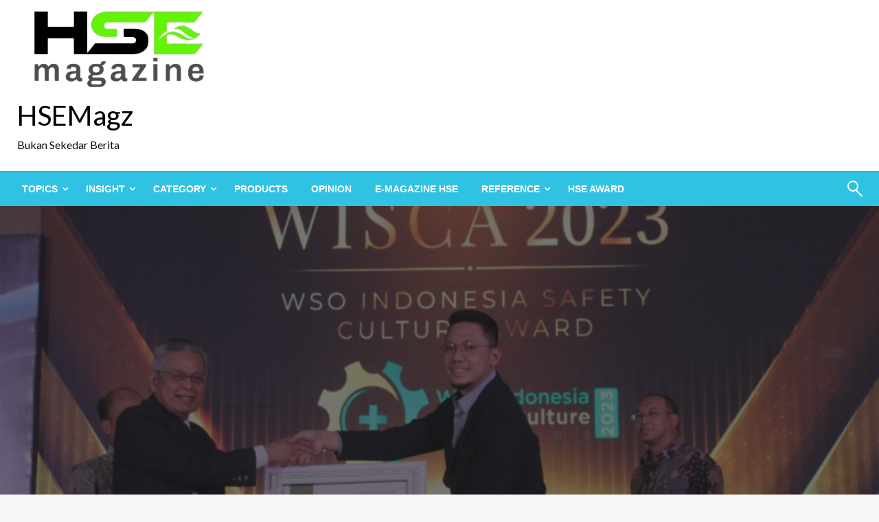

--- FILE ---
content_type: text/html; charset=UTF-8
request_url: https://hsemagz.com/2023/10/19/pt-putra-perkasa-abadi-ppa-raih-penghargaan-k3-dunia/
body_size: 17359
content:

<!DOCTYPE html>
<html lang="en-US">

<head>
	<meta http-equiv="Content-Type" content="text/html; charset=UTF-8" />
	<meta name="viewport" content="width=device-width, initial-scale=1.0">
		<meta name='robots' content='noindex, nofollow' />
	<style>img:is([sizes="auto" i], [sizes^="auto," i]) { contain-intrinsic-size: 3000px 1500px }</style>
	
	<!-- This site is optimized with the Yoast SEO plugin v25.3.1 - https://yoast.com/wordpress/plugins/seo/ -->
	<title>PT Putra Perkasa Abadi (PPA) Raih Penghargaan K3 Dunia - HSEMagz</title>
	<meta property="og:locale" content="en_US" />
	<meta property="og:type" content="article" />
	<meta property="og:title" content="PT Putra Perkasa Abadi (PPA) Raih Penghargaan K3 Dunia - HSEMagz" />
	<meta property="og:description" content="JAKARTA, hsemagz.com – PT Putra Perkasa Abadi (PPA), sebuah kontraktor pertambangan yang khusus bergerak dalam penyewaan alat berat, penyedia jasa pemindahan tanah dan  pertambangan, meraih penghargaan K3 Dunia dari World Safety Organization (WSO) untuk kategori perusahaan yang peduli K3 (Concerned..." />
	<meta property="og:url" content="https://hsemagz.com/2023/10/19/pt-putra-perkasa-abadi-ppa-raih-penghargaan-k3-dunia/" />
	<meta property="og:site_name" content="HSEMagz" />
	<meta property="article:publisher" content="https://www.facebook.com/bussnewsid.bussnewsid/" />
	<meta property="article:published_time" content="2023-10-19T14:03:47+00:00" />
	<meta property="og:image" content="https://hsemagz.com/wp-content/uploads/2023/10/PPA-1-scaled-e1697724113601.jpg" />
	<meta property="og:image:width" content="800" />
	<meta property="og:image:height" content="533" />
	<meta property="og:image:type" content="image/jpeg" />
	<meta name="author" content="hasanuddin" />
	<meta name="twitter:card" content="summary_large_image" />
	<meta name="twitter:label1" content="Written by" />
	<meta name="twitter:data1" content="hasanuddin" />
	<meta name="twitter:label2" content="Est. reading time" />
	<meta name="twitter:data2" content="3 minutes" />
	<script type="application/ld+json" class="yoast-schema-graph">{"@context":"https://schema.org","@graph":[{"@type":"Article","@id":"https://hsemagz.com/2023/10/19/pt-putra-perkasa-abadi-ppa-raih-penghargaan-k3-dunia/#article","isPartOf":{"@id":"https://hsemagz.com/2023/10/19/pt-putra-perkasa-abadi-ppa-raih-penghargaan-k3-dunia/"},"author":{"name":"hasanuddin","@id":"https://hsemagz.com/#/schema/person/786d731aa543896c19a694badbf29a81"},"headline":"PT Putra Perkasa Abadi (PPA) Raih Penghargaan K3 Dunia","datePublished":"2023-10-19T14:03:47+00:00","mainEntityOfPage":{"@id":"https://hsemagz.com/2023/10/19/pt-putra-perkasa-abadi-ppa-raih-penghargaan-k3-dunia/"},"wordCount":562,"commentCount":0,"publisher":{"@id":"https://hsemagz.com/#organization"},"image":{"@id":"https://hsemagz.com/2023/10/19/pt-putra-perkasa-abadi-ppa-raih-penghargaan-k3-dunia/#primaryimage"},"thumbnailUrl":"https://hsemagz.com/wp-content/uploads/2023/10/PPA-1-scaled-e1697724113601.jpg","keywords":["Adri Thanada","PT Putra Perkasa Abadi (PPA)","WISCA 2023","WSO Indonesia"],"articleSection":["Safety, Health, &amp; Environtment"],"inLanguage":"en-US","potentialAction":[{"@type":"CommentAction","name":"Comment","target":["https://hsemagz.com/2023/10/19/pt-putra-perkasa-abadi-ppa-raih-penghargaan-k3-dunia/#respond"]}]},{"@type":"WebPage","@id":"https://hsemagz.com/2023/10/19/pt-putra-perkasa-abadi-ppa-raih-penghargaan-k3-dunia/","url":"https://hsemagz.com/2023/10/19/pt-putra-perkasa-abadi-ppa-raih-penghargaan-k3-dunia/","name":"PT Putra Perkasa Abadi (PPA) Raih Penghargaan K3 Dunia - HSEMagz","isPartOf":{"@id":"https://hsemagz.com/#website"},"primaryImageOfPage":{"@id":"https://hsemagz.com/2023/10/19/pt-putra-perkasa-abadi-ppa-raih-penghargaan-k3-dunia/#primaryimage"},"image":{"@id":"https://hsemagz.com/2023/10/19/pt-putra-perkasa-abadi-ppa-raih-penghargaan-k3-dunia/#primaryimage"},"thumbnailUrl":"https://hsemagz.com/wp-content/uploads/2023/10/PPA-1-scaled-e1697724113601.jpg","datePublished":"2023-10-19T14:03:47+00:00","breadcrumb":{"@id":"https://hsemagz.com/2023/10/19/pt-putra-perkasa-abadi-ppa-raih-penghargaan-k3-dunia/#breadcrumb"},"inLanguage":"en-US","potentialAction":[{"@type":"ReadAction","target":["https://hsemagz.com/2023/10/19/pt-putra-perkasa-abadi-ppa-raih-penghargaan-k3-dunia/"]}]},{"@type":"ImageObject","inLanguage":"en-US","@id":"https://hsemagz.com/2023/10/19/pt-putra-perkasa-abadi-ppa-raih-penghargaan-k3-dunia/#primaryimage","url":"https://hsemagz.com/wp-content/uploads/2023/10/PPA-1-scaled-e1697724113601.jpg","contentUrl":"https://hsemagz.com/wp-content/uploads/2023/10/PPA-1-scaled-e1697724113601.jpg","width":800,"height":533,"caption":"Adri Thanada dari PT PPA saat menerima penghargaan WSO untuk kategori WSO Concerned Company/Corporation Award dari Chairman WSO Indonesia Soehatman Ramli di Jakarta, Rabu (18/10/2023). (Foto: Hasanuddin)"},{"@type":"BreadcrumbList","@id":"https://hsemagz.com/2023/10/19/pt-putra-perkasa-abadi-ppa-raih-penghargaan-k3-dunia/#breadcrumb","itemListElement":[{"@type":"ListItem","position":1,"name":"Home","item":"https://hsemagz.com/home/"},{"@type":"ListItem","position":2,"name":"PT Putra Perkasa Abadi (PPA) Raih Penghargaan K3 Dunia"}]},{"@type":"WebSite","@id":"https://hsemagz.com/#website","url":"https://hsemagz.com/","name":"HSEMagz","description":"Bukan Sekedar Berita","publisher":{"@id":"https://hsemagz.com/#organization"},"alternateName":"Artikel Seputar K3","potentialAction":[{"@type":"SearchAction","target":{"@type":"EntryPoint","urlTemplate":"https://hsemagz.com/?s={search_term_string}"},"query-input":{"@type":"PropertyValueSpecification","valueRequired":true,"valueName":"search_term_string"}}],"inLanguage":"en-US"},{"@type":"Organization","@id":"https://hsemagz.com/#organization","name":"HSEmagz","alternateName":"HSEmagz.com","url":"https://hsemagz.com/","logo":{"@type":"ImageObject","inLanguage":"en-US","@id":"https://hsemagz.com/#/schema/logo/image/","url":"https://hsemagz.com/wp-content/uploads/2023/02/HSEmagz_Logo-removebg-preview.png","contentUrl":"https://hsemagz.com/wp-content/uploads/2023/02/HSEmagz_Logo-removebg-preview.png","width":300,"height":121,"caption":"HSEmagz"},"image":{"@id":"https://hsemagz.com/#/schema/logo/image/"},"sameAs":["https://www.facebook.com/bussnewsid.bussnewsid/"]},{"@type":"Person","@id":"https://hsemagz.com/#/schema/person/786d731aa543896c19a694badbf29a81","name":"hasanuddin","image":{"@type":"ImageObject","inLanguage":"en-US","@id":"https://hsemagz.com/#/schema/person/image/","url":"https://secure.gravatar.com/avatar/719918d98b1b2e92e67ce6eca4632e966d47e4a6167a730eb3e52ba3b0c2386b?s=96&d=mm&r=g","contentUrl":"https://secure.gravatar.com/avatar/719918d98b1b2e92e67ce6eca4632e966d47e4a6167a730eb3e52ba3b0c2386b?s=96&d=mm&r=g","caption":"hasanuddin"},"url":"https://hsemagz.com/author/hasanuddin/"}]}</script>
	<!-- / Yoast SEO plugin. -->


<link rel='dns-prefetch' href='//www.googletagmanager.com' />
<link rel='dns-prefetch' href='//fonts.googleapis.com' />
<link rel='dns-prefetch' href='//pagead2.googlesyndication.com' />
<link rel="alternate" type="application/rss+xml" title="HSEMagz &raquo; Feed" href="https://hsemagz.com/feed/" />
<link rel="alternate" type="application/rss+xml" title="HSEMagz &raquo; Comments Feed" href="https://hsemagz.com/comments/feed/" />
<link rel="alternate" type="application/rss+xml" title="HSEMagz &raquo; PT Putra Perkasa Abadi (PPA) Raih Penghargaan K3 Dunia Comments Feed" href="https://hsemagz.com/2023/10/19/pt-putra-perkasa-abadi-ppa-raih-penghargaan-k3-dunia/feed/" />
<script type="text/javascript">
/* <![CDATA[ */
window._wpemojiSettings = {"baseUrl":"https:\/\/s.w.org\/images\/core\/emoji\/16.0.1\/72x72\/","ext":".png","svgUrl":"https:\/\/s.w.org\/images\/core\/emoji\/16.0.1\/svg\/","svgExt":".svg","source":{"concatemoji":"https:\/\/hsemagz.com\/wp-includes\/js\/wp-emoji-release.min.js?ver=6.8.2"}};
/*! This file is auto-generated */
!function(s,n){var o,i,e;function c(e){try{var t={supportTests:e,timestamp:(new Date).valueOf()};sessionStorage.setItem(o,JSON.stringify(t))}catch(e){}}function p(e,t,n){e.clearRect(0,0,e.canvas.width,e.canvas.height),e.fillText(t,0,0);var t=new Uint32Array(e.getImageData(0,0,e.canvas.width,e.canvas.height).data),a=(e.clearRect(0,0,e.canvas.width,e.canvas.height),e.fillText(n,0,0),new Uint32Array(e.getImageData(0,0,e.canvas.width,e.canvas.height).data));return t.every(function(e,t){return e===a[t]})}function u(e,t){e.clearRect(0,0,e.canvas.width,e.canvas.height),e.fillText(t,0,0);for(var n=e.getImageData(16,16,1,1),a=0;a<n.data.length;a++)if(0!==n.data[a])return!1;return!0}function f(e,t,n,a){switch(t){case"flag":return n(e,"\ud83c\udff3\ufe0f\u200d\u26a7\ufe0f","\ud83c\udff3\ufe0f\u200b\u26a7\ufe0f")?!1:!n(e,"\ud83c\udde8\ud83c\uddf6","\ud83c\udde8\u200b\ud83c\uddf6")&&!n(e,"\ud83c\udff4\udb40\udc67\udb40\udc62\udb40\udc65\udb40\udc6e\udb40\udc67\udb40\udc7f","\ud83c\udff4\u200b\udb40\udc67\u200b\udb40\udc62\u200b\udb40\udc65\u200b\udb40\udc6e\u200b\udb40\udc67\u200b\udb40\udc7f");case"emoji":return!a(e,"\ud83e\udedf")}return!1}function g(e,t,n,a){var r="undefined"!=typeof WorkerGlobalScope&&self instanceof WorkerGlobalScope?new OffscreenCanvas(300,150):s.createElement("canvas"),o=r.getContext("2d",{willReadFrequently:!0}),i=(o.textBaseline="top",o.font="600 32px Arial",{});return e.forEach(function(e){i[e]=t(o,e,n,a)}),i}function t(e){var t=s.createElement("script");t.src=e,t.defer=!0,s.head.appendChild(t)}"undefined"!=typeof Promise&&(o="wpEmojiSettingsSupports",i=["flag","emoji"],n.supports={everything:!0,everythingExceptFlag:!0},e=new Promise(function(e){s.addEventListener("DOMContentLoaded",e,{once:!0})}),new Promise(function(t){var n=function(){try{var e=JSON.parse(sessionStorage.getItem(o));if("object"==typeof e&&"number"==typeof e.timestamp&&(new Date).valueOf()<e.timestamp+604800&&"object"==typeof e.supportTests)return e.supportTests}catch(e){}return null}();if(!n){if("undefined"!=typeof Worker&&"undefined"!=typeof OffscreenCanvas&&"undefined"!=typeof URL&&URL.createObjectURL&&"undefined"!=typeof Blob)try{var e="postMessage("+g.toString()+"("+[JSON.stringify(i),f.toString(),p.toString(),u.toString()].join(",")+"));",a=new Blob([e],{type:"text/javascript"}),r=new Worker(URL.createObjectURL(a),{name:"wpTestEmojiSupports"});return void(r.onmessage=function(e){c(n=e.data),r.terminate(),t(n)})}catch(e){}c(n=g(i,f,p,u))}t(n)}).then(function(e){for(var t in e)n.supports[t]=e[t],n.supports.everything=n.supports.everything&&n.supports[t],"flag"!==t&&(n.supports.everythingExceptFlag=n.supports.everythingExceptFlag&&n.supports[t]);n.supports.everythingExceptFlag=n.supports.everythingExceptFlag&&!n.supports.flag,n.DOMReady=!1,n.readyCallback=function(){n.DOMReady=!0}}).then(function(){return e}).then(function(){var e;n.supports.everything||(n.readyCallback(),(e=n.source||{}).concatemoji?t(e.concatemoji):e.wpemoji&&e.twemoji&&(t(e.twemoji),t(e.wpemoji)))}))}((window,document),window._wpemojiSettings);
/* ]]> */
</script>
<link rel='stylesheet' id='menu-icons-extra-css' href='https://hsemagz.com/wp-content/plugins/menu-icons/css/extra.min.css?ver=0.13.18' type='text/css' media='all' />
<style id='wp-emoji-styles-inline-css' type='text/css'>

	img.wp-smiley, img.emoji {
		display: inline !important;
		border: none !important;
		box-shadow: none !important;
		height: 1em !important;
		width: 1em !important;
		margin: 0 0.07em !important;
		vertical-align: -0.1em !important;
		background: none !important;
		padding: 0 !important;
	}
</style>
<link rel='stylesheet' id='wp-block-library-css' href='https://hsemagz.com/wp-includes/css/dist/block-library/style.min.css?ver=6.8.2' type='text/css' media='all' />
<style id='wp-block-library-theme-inline-css' type='text/css'>
.wp-block-audio :where(figcaption){color:#555;font-size:13px;text-align:center}.is-dark-theme .wp-block-audio :where(figcaption){color:#ffffffa6}.wp-block-audio{margin:0 0 1em}.wp-block-code{border:1px solid #ccc;border-radius:4px;font-family:Menlo,Consolas,monaco,monospace;padding:.8em 1em}.wp-block-embed :where(figcaption){color:#555;font-size:13px;text-align:center}.is-dark-theme .wp-block-embed :where(figcaption){color:#ffffffa6}.wp-block-embed{margin:0 0 1em}.blocks-gallery-caption{color:#555;font-size:13px;text-align:center}.is-dark-theme .blocks-gallery-caption{color:#ffffffa6}:root :where(.wp-block-image figcaption){color:#555;font-size:13px;text-align:center}.is-dark-theme :root :where(.wp-block-image figcaption){color:#ffffffa6}.wp-block-image{margin:0 0 1em}.wp-block-pullquote{border-bottom:4px solid;border-top:4px solid;color:currentColor;margin-bottom:1.75em}.wp-block-pullquote cite,.wp-block-pullquote footer,.wp-block-pullquote__citation{color:currentColor;font-size:.8125em;font-style:normal;text-transform:uppercase}.wp-block-quote{border-left:.25em solid;margin:0 0 1.75em;padding-left:1em}.wp-block-quote cite,.wp-block-quote footer{color:currentColor;font-size:.8125em;font-style:normal;position:relative}.wp-block-quote:where(.has-text-align-right){border-left:none;border-right:.25em solid;padding-left:0;padding-right:1em}.wp-block-quote:where(.has-text-align-center){border:none;padding-left:0}.wp-block-quote.is-large,.wp-block-quote.is-style-large,.wp-block-quote:where(.is-style-plain){border:none}.wp-block-search .wp-block-search__label{font-weight:700}.wp-block-search__button{border:1px solid #ccc;padding:.375em .625em}:where(.wp-block-group.has-background){padding:1.25em 2.375em}.wp-block-separator.has-css-opacity{opacity:.4}.wp-block-separator{border:none;border-bottom:2px solid;margin-left:auto;margin-right:auto}.wp-block-separator.has-alpha-channel-opacity{opacity:1}.wp-block-separator:not(.is-style-wide):not(.is-style-dots){width:100px}.wp-block-separator.has-background:not(.is-style-dots){border-bottom:none;height:1px}.wp-block-separator.has-background:not(.is-style-wide):not(.is-style-dots){height:2px}.wp-block-table{margin:0 0 1em}.wp-block-table td,.wp-block-table th{word-break:normal}.wp-block-table :where(figcaption){color:#555;font-size:13px;text-align:center}.is-dark-theme .wp-block-table :where(figcaption){color:#ffffffa6}.wp-block-video :where(figcaption){color:#555;font-size:13px;text-align:center}.is-dark-theme .wp-block-video :where(figcaption){color:#ffffffa6}.wp-block-video{margin:0 0 1em}:root :where(.wp-block-template-part.has-background){margin-bottom:0;margin-top:0;padding:1.25em 2.375em}
</style>
<style id='classic-theme-styles-inline-css' type='text/css'>
/*! This file is auto-generated */
.wp-block-button__link{color:#fff;background-color:#32373c;border-radius:9999px;box-shadow:none;text-decoration:none;padding:calc(.667em + 2px) calc(1.333em + 2px);font-size:1.125em}.wp-block-file__button{background:#32373c;color:#fff;text-decoration:none}
</style>
<style id='kia-post-subtitle-style-inline-css' type='text/css'>
.wp-block-kia-post-subtitle{box-sizing:border-box;word-break:break-word}.wp-block-kia-post-subtitle a{display:inline-block}.wp-block-kia-post-subtitle.no-subtitle{opacity:.333}

</style>
<style id='global-styles-inline-css' type='text/css'>
:root{--wp--preset--aspect-ratio--square: 1;--wp--preset--aspect-ratio--4-3: 4/3;--wp--preset--aspect-ratio--3-4: 3/4;--wp--preset--aspect-ratio--3-2: 3/2;--wp--preset--aspect-ratio--2-3: 2/3;--wp--preset--aspect-ratio--16-9: 16/9;--wp--preset--aspect-ratio--9-16: 9/16;--wp--preset--color--black: #000000;--wp--preset--color--cyan-bluish-gray: #abb8c3;--wp--preset--color--white: #ffffff;--wp--preset--color--pale-pink: #f78da7;--wp--preset--color--vivid-red: #cf2e2e;--wp--preset--color--luminous-vivid-orange: #ff6900;--wp--preset--color--luminous-vivid-amber: #fcb900;--wp--preset--color--light-green-cyan: #7bdcb5;--wp--preset--color--vivid-green-cyan: #00d084;--wp--preset--color--pale-cyan-blue: #8ed1fc;--wp--preset--color--vivid-cyan-blue: #0693e3;--wp--preset--color--vivid-purple: #9b51e0;--wp--preset--color--strong-blue: #0073aa;--wp--preset--color--lighter-blue: #229fd8;--wp--preset--color--very-light-gray: #eee;--wp--preset--color--very-dark-gray: #444;--wp--preset--gradient--vivid-cyan-blue-to-vivid-purple: linear-gradient(135deg,rgba(6,147,227,1) 0%,rgb(155,81,224) 100%);--wp--preset--gradient--light-green-cyan-to-vivid-green-cyan: linear-gradient(135deg,rgb(122,220,180) 0%,rgb(0,208,130) 100%);--wp--preset--gradient--luminous-vivid-amber-to-luminous-vivid-orange: linear-gradient(135deg,rgba(252,185,0,1) 0%,rgba(255,105,0,1) 100%);--wp--preset--gradient--luminous-vivid-orange-to-vivid-red: linear-gradient(135deg,rgba(255,105,0,1) 0%,rgb(207,46,46) 100%);--wp--preset--gradient--very-light-gray-to-cyan-bluish-gray: linear-gradient(135deg,rgb(238,238,238) 0%,rgb(169,184,195) 100%);--wp--preset--gradient--cool-to-warm-spectrum: linear-gradient(135deg,rgb(74,234,220) 0%,rgb(151,120,209) 20%,rgb(207,42,186) 40%,rgb(238,44,130) 60%,rgb(251,105,98) 80%,rgb(254,248,76) 100%);--wp--preset--gradient--blush-light-purple: linear-gradient(135deg,rgb(255,206,236) 0%,rgb(152,150,240) 100%);--wp--preset--gradient--blush-bordeaux: linear-gradient(135deg,rgb(254,205,165) 0%,rgb(254,45,45) 50%,rgb(107,0,62) 100%);--wp--preset--gradient--luminous-dusk: linear-gradient(135deg,rgb(255,203,112) 0%,rgb(199,81,192) 50%,rgb(65,88,208) 100%);--wp--preset--gradient--pale-ocean: linear-gradient(135deg,rgb(255,245,203) 0%,rgb(182,227,212) 50%,rgb(51,167,181) 100%);--wp--preset--gradient--electric-grass: linear-gradient(135deg,rgb(202,248,128) 0%,rgb(113,206,126) 100%);--wp--preset--gradient--midnight: linear-gradient(135deg,rgb(2,3,129) 0%,rgb(40,116,252) 100%);--wp--preset--font-size--small: 13px;--wp--preset--font-size--medium: 20px;--wp--preset--font-size--large: 36px;--wp--preset--font-size--x-large: 42px;--wp--preset--spacing--20: 0.44rem;--wp--preset--spacing--30: 0.67rem;--wp--preset--spacing--40: 1rem;--wp--preset--spacing--50: 1.5rem;--wp--preset--spacing--60: 2.25rem;--wp--preset--spacing--70: 3.38rem;--wp--preset--spacing--80: 5.06rem;--wp--preset--shadow--natural: 6px 6px 9px rgba(0, 0, 0, 0.2);--wp--preset--shadow--deep: 12px 12px 50px rgba(0, 0, 0, 0.4);--wp--preset--shadow--sharp: 6px 6px 0px rgba(0, 0, 0, 0.2);--wp--preset--shadow--outlined: 6px 6px 0px -3px rgba(255, 255, 255, 1), 6px 6px rgba(0, 0, 0, 1);--wp--preset--shadow--crisp: 6px 6px 0px rgba(0, 0, 0, 1);}:where(.is-layout-flex){gap: 0.5em;}:where(.is-layout-grid){gap: 0.5em;}body .is-layout-flex{display: flex;}.is-layout-flex{flex-wrap: wrap;align-items: center;}.is-layout-flex > :is(*, div){margin: 0;}body .is-layout-grid{display: grid;}.is-layout-grid > :is(*, div){margin: 0;}:where(.wp-block-columns.is-layout-flex){gap: 2em;}:where(.wp-block-columns.is-layout-grid){gap: 2em;}:where(.wp-block-post-template.is-layout-flex){gap: 1.25em;}:where(.wp-block-post-template.is-layout-grid){gap: 1.25em;}.has-black-color{color: var(--wp--preset--color--black) !important;}.has-cyan-bluish-gray-color{color: var(--wp--preset--color--cyan-bluish-gray) !important;}.has-white-color{color: var(--wp--preset--color--white) !important;}.has-pale-pink-color{color: var(--wp--preset--color--pale-pink) !important;}.has-vivid-red-color{color: var(--wp--preset--color--vivid-red) !important;}.has-luminous-vivid-orange-color{color: var(--wp--preset--color--luminous-vivid-orange) !important;}.has-luminous-vivid-amber-color{color: var(--wp--preset--color--luminous-vivid-amber) !important;}.has-light-green-cyan-color{color: var(--wp--preset--color--light-green-cyan) !important;}.has-vivid-green-cyan-color{color: var(--wp--preset--color--vivid-green-cyan) !important;}.has-pale-cyan-blue-color{color: var(--wp--preset--color--pale-cyan-blue) !important;}.has-vivid-cyan-blue-color{color: var(--wp--preset--color--vivid-cyan-blue) !important;}.has-vivid-purple-color{color: var(--wp--preset--color--vivid-purple) !important;}.has-black-background-color{background-color: var(--wp--preset--color--black) !important;}.has-cyan-bluish-gray-background-color{background-color: var(--wp--preset--color--cyan-bluish-gray) !important;}.has-white-background-color{background-color: var(--wp--preset--color--white) !important;}.has-pale-pink-background-color{background-color: var(--wp--preset--color--pale-pink) !important;}.has-vivid-red-background-color{background-color: var(--wp--preset--color--vivid-red) !important;}.has-luminous-vivid-orange-background-color{background-color: var(--wp--preset--color--luminous-vivid-orange) !important;}.has-luminous-vivid-amber-background-color{background-color: var(--wp--preset--color--luminous-vivid-amber) !important;}.has-light-green-cyan-background-color{background-color: var(--wp--preset--color--light-green-cyan) !important;}.has-vivid-green-cyan-background-color{background-color: var(--wp--preset--color--vivid-green-cyan) !important;}.has-pale-cyan-blue-background-color{background-color: var(--wp--preset--color--pale-cyan-blue) !important;}.has-vivid-cyan-blue-background-color{background-color: var(--wp--preset--color--vivid-cyan-blue) !important;}.has-vivid-purple-background-color{background-color: var(--wp--preset--color--vivid-purple) !important;}.has-black-border-color{border-color: var(--wp--preset--color--black) !important;}.has-cyan-bluish-gray-border-color{border-color: var(--wp--preset--color--cyan-bluish-gray) !important;}.has-white-border-color{border-color: var(--wp--preset--color--white) !important;}.has-pale-pink-border-color{border-color: var(--wp--preset--color--pale-pink) !important;}.has-vivid-red-border-color{border-color: var(--wp--preset--color--vivid-red) !important;}.has-luminous-vivid-orange-border-color{border-color: var(--wp--preset--color--luminous-vivid-orange) !important;}.has-luminous-vivid-amber-border-color{border-color: var(--wp--preset--color--luminous-vivid-amber) !important;}.has-light-green-cyan-border-color{border-color: var(--wp--preset--color--light-green-cyan) !important;}.has-vivid-green-cyan-border-color{border-color: var(--wp--preset--color--vivid-green-cyan) !important;}.has-pale-cyan-blue-border-color{border-color: var(--wp--preset--color--pale-cyan-blue) !important;}.has-vivid-cyan-blue-border-color{border-color: var(--wp--preset--color--vivid-cyan-blue) !important;}.has-vivid-purple-border-color{border-color: var(--wp--preset--color--vivid-purple) !important;}.has-vivid-cyan-blue-to-vivid-purple-gradient-background{background: var(--wp--preset--gradient--vivid-cyan-blue-to-vivid-purple) !important;}.has-light-green-cyan-to-vivid-green-cyan-gradient-background{background: var(--wp--preset--gradient--light-green-cyan-to-vivid-green-cyan) !important;}.has-luminous-vivid-amber-to-luminous-vivid-orange-gradient-background{background: var(--wp--preset--gradient--luminous-vivid-amber-to-luminous-vivid-orange) !important;}.has-luminous-vivid-orange-to-vivid-red-gradient-background{background: var(--wp--preset--gradient--luminous-vivid-orange-to-vivid-red) !important;}.has-very-light-gray-to-cyan-bluish-gray-gradient-background{background: var(--wp--preset--gradient--very-light-gray-to-cyan-bluish-gray) !important;}.has-cool-to-warm-spectrum-gradient-background{background: var(--wp--preset--gradient--cool-to-warm-spectrum) !important;}.has-blush-light-purple-gradient-background{background: var(--wp--preset--gradient--blush-light-purple) !important;}.has-blush-bordeaux-gradient-background{background: var(--wp--preset--gradient--blush-bordeaux) !important;}.has-luminous-dusk-gradient-background{background: var(--wp--preset--gradient--luminous-dusk) !important;}.has-pale-ocean-gradient-background{background: var(--wp--preset--gradient--pale-ocean) !important;}.has-electric-grass-gradient-background{background: var(--wp--preset--gradient--electric-grass) !important;}.has-midnight-gradient-background{background: var(--wp--preset--gradient--midnight) !important;}.has-small-font-size{font-size: var(--wp--preset--font-size--small) !important;}.has-medium-font-size{font-size: var(--wp--preset--font-size--medium) !important;}.has-large-font-size{font-size: var(--wp--preset--font-size--large) !important;}.has-x-large-font-size{font-size: var(--wp--preset--font-size--x-large) !important;}
:where(.wp-block-post-template.is-layout-flex){gap: 1.25em;}:where(.wp-block-post-template.is-layout-grid){gap: 1.25em;}
:where(.wp-block-columns.is-layout-flex){gap: 2em;}:where(.wp-block-columns.is-layout-grid){gap: 2em;}
:root :where(.wp-block-pullquote){font-size: 1.5em;line-height: 1.6;}
</style>
<link rel='stylesheet' id='newspaperss_core-css' href='https://hsemagz.com/wp-content/themes/newspaperss/css/newspaperss.min.css?ver=1.0' type='text/css' media='all' />
<link rel='stylesheet' id='fontawesome-css' href='https://hsemagz.com/wp-content/themes/newspaperss/fonts/awesome/css/font-awesome.min.css?ver=1' type='text/css' media='all' />
<link rel='stylesheet' id='newspaperss-fonts-css' href='//fonts.googleapis.com/css?family=Ubuntu%3A400%2C500%2C700%7CLato%3A400%2C700%2C400italic%2C700italic%7COpen+Sans%3A400%2C400italic%2C700&#038;subset=latin%2Clatin-ext' type='text/css' media='all' />
<link rel='stylesheet' id='newspaperss-style-css' href='https://hsemagz.com/wp-content/themes/newspaperss/style.css?ver=1.1.0' type='text/css' media='all' />
<style id='newspaperss-style-inline-css' type='text/css'>
.tagcloud a ,
	.post-cat-info a,
	.lates-post-warp .button.secondary,
	.comment-form .form-submit input#submit,
	a.box-comment-btn,
	.comment-form .form-submit input[type='submit'],
	h2.comment-reply-title,
	.widget_search .search-submit,
	.woocommerce nav.woocommerce-pagination ul li span.current,
	.woocommerce ul.products li.product .button,
	.woocommerce div.product form.cart .button,
	.woocommerce #respond input#submit.alt, .woocommerce a.button.alt,
	.woocommerce button.button.alt, .woocommerce input.button.alt,
	.woocommerce #respond input#submit, .woocommerce a.button,
	.woocommerce button.button, .woocommerce input.button,
	.pagination li a,
	.author-links a,
	#blog-content .navigation .nav-links .current,
	.bubbly-button,
	.scroll_to_top
	{
		color: #ffffff !important;
	}.tagcloud a:hover ,
		.post-cat-info a:hover,
		.lates-post-warp .button.secondary:hover,
		.comment-form .form-submit input#submit:hover,
		a.box-comment-btn:hover,
		.comment-form .form-submit input[type='submit']:hover,
		.widget_search .search-submit:hover,
		.pagination li a:hover,
		.author-links a:hover,
		.head-bottom-area  .is-dropdown-submenu .is-dropdown-submenu-item :hover,
		.woocommerce div.product div.summary a,
		.bubbly-button:hover,
		.slider-right .post-header .post-cat-info .cat-info-el:hover
		{
			color: #ffffff !important;
		}.slider-container .cat-info-el,
		.slider-right .post-header .post-cat-info .cat-info-el
		{
			color: #ffffff !important;
		}
		woocommerce-product-details__short-description,
		.woocommerce div.product .product_title,
		.woocommerce div.product p.price,
		.woocommerce div.product span.price
		{
			color: #232323 ;
		}#footer .top-footer-wrap .textwidget p,
		#footer .top-footer-wrap,
		#footer .block-content-recent .card-section .post-list .post-title a,
		#footer .block-content-recent .post-list .post-meta-info .meta-info-el,
		#footer .widget_nav_menu .widget li a,
		#footer .widget li a
		{
			color: #ffffff  ;
		}.head-bottom-area .dropdown.menu a,
	.search-wrap .search-field,
	.head-bottom-area .dropdown.menu .is-dropdown-submenu > li a,
	.home .head-bottom-area .dropdown.menu .current-menu-item a
	{
		color: #fff  ;
	}
	.search-wrap::before
	{
		background-color: #fff  ;
	}
	.search-wrap
	{
		border-color: #fff  ;
	}
	.main-menu .is-dropdown-submenu .is-dropdown-submenu-parent.opens-left > a::after,
	.is-dropdown-submenu .is-dropdown-submenu-parent.opens-right > a::after
	{
		border-right-color: #fff  ;
	}
</style>
<link rel='stylesheet' id='dflip-style-css' href='https://hsemagz.com/wp-content/plugins/3d-flipbook-dflip-lite/assets/css/dflip.min.css?ver=2.3.65' type='text/css' media='all' />
<script type="text/javascript" src="https://hsemagz.com/wp-includes/js/jquery/jquery.min.js?ver=3.7.1" id="jquery-core-js"></script>
<script type="text/javascript" src="https://hsemagz.com/wp-includes/js/jquery/jquery-migrate.min.js?ver=3.4.1" id="jquery-migrate-js"></script>
<script type="text/javascript" src="https://hsemagz.com/wp-content/themes/newspaperss/js/newspaperss.min.js?ver=1" id="newspaperss_js-js"></script>
<script type="text/javascript" src="https://hsemagz.com/wp-content/themes/newspaperss/js/newspaperss_other.min.js?ver=1" id="newspaperss_other-js"></script>

<!-- Google tag (gtag.js) snippet added by Site Kit -->

<!-- Google Analytics snippet added by Site Kit -->
<script type="text/javascript" src="https://www.googletagmanager.com/gtag/js?id=GT-NGWS7FP" id="google_gtagjs-js" async></script>
<script type="text/javascript" id="google_gtagjs-js-after">
/* <![CDATA[ */
window.dataLayer = window.dataLayer || [];function gtag(){dataLayer.push(arguments);}
gtag("set","linker",{"domains":["hsemagz.com"]});
gtag("js", new Date());
gtag("set", "developer_id.dZTNiMT", true);
gtag("config", "GT-NGWS7FP");
/* ]]> */
</script>

<!-- End Google tag (gtag.js) snippet added by Site Kit -->
<link rel="https://api.w.org/" href="https://hsemagz.com/wp-json/" /><link rel="alternate" title="JSON" type="application/json" href="https://hsemagz.com/wp-json/wp/v2/posts/2107" /><link rel="EditURI" type="application/rsd+xml" title="RSD" href="https://hsemagz.com/xmlrpc.php?rsd" />
<meta name="generator" content="WordPress 6.8.2" />
<link rel='shortlink' href='https://hsemagz.com/?p=2107' />
<link rel="alternate" title="oEmbed (JSON)" type="application/json+oembed" href="https://hsemagz.com/wp-json/oembed/1.0/embed?url=https%3A%2F%2Fhsemagz.com%2F2023%2F10%2F19%2Fpt-putra-perkasa-abadi-ppa-raih-penghargaan-k3-dunia%2F" />
<link rel="alternate" title="oEmbed (XML)" type="text/xml+oembed" href="https://hsemagz.com/wp-json/oembed/1.0/embed?url=https%3A%2F%2Fhsemagz.com%2F2023%2F10%2F19%2Fpt-putra-perkasa-abadi-ppa-raih-penghargaan-k3-dunia%2F&#038;format=xml" />
<meta name="generator" content="Site Kit by Google 1.155.0" />
<!-- Google AdSense meta tags added by Site Kit -->
<meta name="google-adsense-platform-account" content="ca-host-pub-2644536267352236">
<meta name="google-adsense-platform-domain" content="sitekit.withgoogle.com">
<!-- End Google AdSense meta tags added by Site Kit -->
<meta name="generator" content="Elementor 3.18.3; features: e_dom_optimization, e_optimized_assets_loading, e_optimized_css_loading, additional_custom_breakpoints, block_editor_assets_optimize, e_image_loading_optimization; settings: css_print_method-external, google_font-enabled, font_display-swap">

<!-- Google AdSense snippet added by Site Kit -->
<script type="text/javascript" async="async" src="https://pagead2.googlesyndication.com/pagead/js/adsbygoogle.js?client=ca-pub-3532528330909709&amp;host=ca-host-pub-2644536267352236" crossorigin="anonymous"></script>

<!-- End Google AdSense snippet added by Site Kit -->
<link rel="icon" href="https://hsemagz.com/wp-content/uploads/2022/12/cropped-cropped-logo-hse-e1672315668277.jpeg" sizes="32x32" />
<link rel="icon" href="https://hsemagz.com/wp-content/uploads/2022/12/cropped-cropped-logo-hse-e1672315668277.jpeg" sizes="192x192" />
<link rel="apple-touch-icon" href="https://hsemagz.com/wp-content/uploads/2022/12/cropped-cropped-logo-hse-e1672315668277.jpeg" />
<meta name="msapplication-TileImage" content="https://hsemagz.com/wp-content/uploads/2022/12/cropped-cropped-logo-hse-e1672315668277.jpeg" />
<style id="kirki-inline-styles">.postpage_subheader{background-color:#1c2127;}#topmenu .top-bar .top-bar-left .menu a{font-size:0.75rem;}.head-bottom-area .dropdown.menu .current-menu-item a{color:#2fc2e3;}.head-bottom-area .dropdown.menu a{font-family:sans-serif;font-size:14px;font-weight:700;text-transform:uppercase;}#main-content-sticky{background:#fff;}body{font-size:inherit;line-height:1.6;text-transform:none;}.slider-container .post-header-outer{background:rgba(0,0,0,0.14);}.slider-container .post-header .post-title a,.slider-container .post-meta-info .meta-info-el a,.slider-container .meta-info-date{color:#fff;}.slider-container .cat-info-el,.slider-right .post-header .post-cat-info .cat-info-el{background-color:#2fc2e3;}.woocommerce .button{-webkit-box-shadow:0 2px 2px 0 rgba(0,188,212,0.3), 0 3px 1px -2px rgba(0,188,212,0.3), 0 1px 5px 0 rgba(0,188,212,0.3);-moz-box-shadow:0 2px 2px 0 rgba(0,188,212,0.3), 0 3px 1px -2px rgba(0,188,212,0.3), 0 1px 5px 0 rgba(0,188,212,0.3);box-shadow:0 2px 2px 0 rgba(0,188,212,0.3), 0 3px 1px -2px rgba(0,188,212,0.3), 0 1px 5px 0 rgba(0,188,212,0.3);}.woocommerce .button:hover{-webkit-box-shadow:-1px 11px 23px -4px rgba(0,188,212,0.3),1px -1.5px 11px -2px  rgba(0,188,212,0.3);-moz-box-shadow:-1px 11px 23px -4px rgba(0,188,212,0.3),1px -1.5px 11px -2px  rgba(0,188,212,0.3);box-shadow:-1px 11px 23px -4px rgba(0,188,212,0.3),1px -1.5px 11px -2px  rgba(0,188,212,0.3);}a:hover,.off-canvas .fa-window-close:focus,.tagcloud a:hover,.single-nav .nav-left a:hover, .single-nav .nav-right a:hover,.comment-title h2:hover,h2.comment-reply-title:hover,.meta-info-comment .comments-link a:hover,.woocommerce div.product div.summary a:hover{color:#2f2f2f;}bubbly-button:focus,.slider-right .post-header .post-cat-info .cat-info-el:hover,.bubbly-button:hover,.head-bottom-area .desktop-menu .is-dropdown-submenu-parent .is-dropdown-submenu li a:hover,.tagcloud a:hover,.viewall-text .button.secondary:hover,.single-nav a:hover>.newspaper-nav-icon,.pagination .current:hover,.pagination li a:hover,.widget_search .search-submit:hover,.comment-form .form-submit input#submit:hover, a.box-comment-btn:hover, .comment-form .form-submit input[type="submit"]:hover,.cat-info-el:hover,.comment-list .comment-reply-link:hover,.bubbly-button:active{background:#2f2f2f;}.viewall-text .shadow:hover{-webkit-box-shadow:-1px 11px 15px -8px rgba(47,47,47,0.43);-moz-box-shadow:-1px 11px 15px -8px rgba(47,47,47,0.43);box-shadow:-1px 11px 15px -8px rgba(47,47,47,0.43);}.bubbly-button:hover,.bubbly-button:active{-webkit-box-shadow:0 2px 15px rgba(47,47,47,0.43);;-moz-box-shadow:0 2px 15px rgba(47,47,47,0.43);;box-shadow:0 2px 15px rgba(47,47,47,0.43);;}.comment-form textarea:focus,.comment-form input[type="text"]:focus,.comment-form input[type="search"]:focus,.comment-form input[type="tel"]:focus,.comment-form input[type="email"]:focus,.comment-form [type=url]:focus,.comment-form [type=password]:focus{-webkit-box-shadow:0 2px 3px rgba(47,47,47,0.43);;-moz-box-shadow:0 2px 3px rgba(47,47,47,0.43);;box-shadow:0 2px 3px rgba(47,47,47,0.43);;}a:focus{outline-color:#2f2f2f;text-decoration-color:#2f2f2f;}.sliderlink:focus,.slider-right .thumbnail-post a:focus img{border-color:#2f2f2f;}.bubbly-button:before,.bubbly-button:after{background-image:radial-gradient(circle,#2f2f2f 20%, transparent 20%), radial-gradient(circle, transparent 20%, #2f2f2f 20%, transparent 30%), radial-gradient(circle, #2f2f2f 20%, transparent 20%), radial-gradient(circle, #2f2f2f 20%, transparent 20%), radial-gradient(circle, transparent 10%, #2f2f2f 15%, transparent 20%), radial-gradient(circle, #2f2f2f 20%, transparent 20%), radial-gradient(circle, #2f2f2f 20%, transparent 20%), radial-gradient(circle, #2f2f2f 20%, transparent 20%), radial-gradient(circle, #2f2f2f 20%, transparent 20%);;;}.block-header-wrap .block-title,.widget-title h3{color:#0a0a0a;}.block-header-wrap .block-title h3,.widget-title h3{border-bottom-color:#0a0a0a;}#sub_banner .breadcrumb-wraps .breadcrumbs li,#sub_banner .heade-content h1,.heade-content h1,.breadcrumbs li,.breadcrumbs a,.breadcrumbs li:not(:last-child)::after{color:#fff;}#sub_banner.sub_header_page .heade-content h1{color:#0a0a0a;}#footer .top-footer-wrap{background-color:#282828;}#footer .block-header-wrap .block-title h3,#footer .widget-title h3{color:#e3e3e3;border-bottom-color:#e3e3e3;}#footer .footer-copyright-wrap{background-color:#242424;}#footer .footer-copyright-text,.footer-copyright-text p,.footer-copyright-text li,.footer-copyright-text ul,.footer-copyright-text ol,.footer-copyright-text{color:#fff;}.woo-header-newspaperss{background:linear-gradient(to top, #f77062 0%, #fe5196 100%);;}.heade-content.woo-header-newspaperss h1,.woocommerce .woocommerce-breadcrumb a,.woocommerce .breadcrumbs li{color:#020202;}@media screen and (min-width: 64em){#wrapper{margin-top:0px;margin-bottom:0px;}}</style></head>

<body class="wp-singular post-template-default single single-post postid-2107 single-format-standard wp-custom-logo wp-theme-newspaperss elementor-default elementor-kit-1156" id="top">
		<a class="skip-link screen-reader-text" href="#main-content-sticky">
		Skip to content	</a>

	<div id="wrapper" class="grid-container no-padding small-full  z-depth-2">
		<!-- Site HEADER -->
									<header id="header-top" class="header-area">
			
<div class="head-top-area " >
  <div class="grid-container ">
        <div id="main-header" class="grid-x grid-padding-x grid-margin-y align-justify ">
      <!--  Logo -->
            <div class="cell  align-self-middle auto medium-order-1  ">
        <div id="site-title">
          <a href="https://hsemagz.com/" class="custom-logo-link" rel="home"><img width="300" height="121" src="https://hsemagz.com/wp-content/uploads/2023/02/HSEmagz_Logo-removebg-preview.png" class="custom-logo" alt="HSEMagz" decoding="async" /></a>          <h1 class="site-title">
            <a href="https://hsemagz.com/" rel="home">HSEMagz</a>
          </h1>
                      <p class="site-description">Bukan Sekedar Berita</p>
                  </div>
      </div>
      <!-- /.End Of Logo -->
          </div>
  </div>
</div>			<!-- Mobile Menu -->
			<!-- Mobile Menu -->

<div class="off-canvas-wrapper " >
  <div class="reveal reveal-menu position-right off-canvas animated " id="mobile-menu-newspaperss" data-reveal >
    <button class="reveal-b-close " aria-label="Close menu" type="button" data-close>
      <i class="fa fa-window-close" aria-hidden="true"></i>
    </button>
    <div class="multilevel-offcanvas " >
       <ul id="menu-top-menus" class="vertical menu accordion-menu " data-accordion-menu data-close-on-click-inside="false"><li id="menu-item-294" class="menu-item menu-item-type-taxonomy menu-item-object-category menu-item-has-children menu-item-294"><a href="https://hsemagz.com/category/berita/">Topics</a>
<ul class="vertical menu nested">
	<li id="menu-item-383" class="menu-item menu-item-type-taxonomy menu-item-object-category menu-item-383"><a href="https://hsemagz.com/category/berita/government-relulation/">Government Relulation</a></li>
	<li id="menu-item-304" class="menu-item menu-item-type-taxonomy menu-item-object-category menu-item-304"><a href="https://hsemagz.com/category/safety-tips/">Tips &amp; Tricks</a></li>
	<li id="menu-item-384" class="menu-item menu-item-type-taxonomy menu-item-object-category menu-item-384"><a href="https://hsemagz.com/category/berita/personal-protective-equipment-ppe/">Personal Protective Equipment (PPE)</a></li>
	<li id="menu-item-387" class="menu-item menu-item-type-taxonomy menu-item-object-category menu-item-387"><a href="https://hsemagz.com/category/berita/tourism/">Tourism</a></li>
	<li id="menu-item-381" class="menu-item menu-item-type-taxonomy menu-item-object-category menu-item-381"><a href="https://hsemagz.com/category/berita/food-beverages/">Food &amp; Beverages</a></li>
	<li id="menu-item-298" class="menu-item menu-item-type-taxonomy menu-item-object-category current-post-ancestor current-menu-parent current-post-parent menu-item-298"><a href="https://hsemagz.com/category/insight/lingkungan/">Safety, Health, &amp; Environtment</a></li>
	<li id="menu-item-301" class="menu-item menu-item-type-taxonomy menu-item-object-category menu-item-301"><a href="https://hsemagz.com/category/pengetahuan-dasar-k3/">Basics Training HSE</a></li>
	<li id="menu-item-380" class="menu-item menu-item-type-taxonomy menu-item-object-category menu-item-380"><a href="https://hsemagz.com/category/berita/fire-safety/">Fire &amp; Safety</a></li>
	<li id="menu-item-349" class="menu-item menu-item-type-taxonomy menu-item-object-category menu-item-349"><a href="https://hsemagz.com/category/insight/rumah-sakit/">Health</a></li>
	<li id="menu-item-318" class="menu-item menu-item-type-taxonomy menu-item-object-category menu-item-318"><a href="https://hsemagz.com/category/sains/">Science &amp; Technology</a></li>
	<li id="menu-item-389" class="menu-item menu-item-type-taxonomy menu-item-object-category menu-item-389"><a href="https://hsemagz.com/category/education/">Education</a></li>
</ul>
</li>
<li id="menu-item-297" class="menu-item menu-item-type-taxonomy menu-item-object-category current-post-ancestor menu-item-has-children menu-item-297"><a href="https://hsemagz.com/category/insight/">Insight</a>
<ul class="vertical menu nested">
	<li id="menu-item-376" class="menu-item menu-item-type-taxonomy menu-item-object-category menu-item-376"><a href="https://hsemagz.com/category/insight/personal/">Personal</a></li>
	<li id="menu-item-375" class="menu-item menu-item-type-taxonomy menu-item-object-category menu-item-375"><a href="https://hsemagz.com/category/insight/corporate/">Corporate</a></li>
</ul>
</li>
<li id="menu-item-388" class="menu-item menu-item-type-taxonomy menu-item-object-category menu-item-has-children menu-item-388"><a href="https://hsemagz.com/category/category/">Category</a>
<ul class="vertical menu nested">
	<li id="menu-item-299" class="menu-item menu-item-type-taxonomy menu-item-object-category menu-item-299"><a href="https://hsemagz.com/category/insight/oli-gas/">Oli &amp; Gas</a></li>
	<li id="menu-item-316" class="menu-item menu-item-type-taxonomy menu-item-object-category menu-item-316"><a href="https://hsemagz.com/category/insight/mining/">Mining</a></li>
	<li id="menu-item-347" class="menu-item menu-item-type-taxonomy menu-item-object-category menu-item-347"><a href="https://hsemagz.com/category/insight/konstruksi/">Construction</a></li>
	<li id="menu-item-300" class="menu-item menu-item-type-taxonomy menu-item-object-category menu-item-has-children menu-item-300"><a href="https://hsemagz.com/category/insight/manufaktur/">Manufacture</a>
	<ul class="vertical menu nested">
		<li id="menu-item-378" class="menu-item menu-item-type-taxonomy menu-item-object-category menu-item-378"><a href="https://hsemagz.com/category/berita/automotive/">Automotive</a></li>
		<li id="menu-item-379" class="menu-item menu-item-type-taxonomy menu-item-object-category menu-item-379"><a href="https://hsemagz.com/category/berita/electronics/">Electronics</a></li>
		<li id="menu-item-382" class="menu-item menu-item-type-taxonomy menu-item-object-category menu-item-382"><a href="https://hsemagz.com/category/berita/garments/">Garments</a></li>
		<li id="menu-item-385" class="menu-item menu-item-type-taxonomy menu-item-object-category menu-item-385"><a href="https://hsemagz.com/category/berita/pharmacy/">Pharmacy</a></li>
		<li id="menu-item-386" class="menu-item menu-item-type-taxonomy menu-item-object-category menu-item-386"><a href="https://hsemagz.com/category/berita/telecommunication/">Telecommunication</a></li>
	</ul>
</li>
</ul>
</li>
<li id="menu-item-302" class="menu-item menu-item-type-taxonomy menu-item-object-category menu-item-302"><a href="https://hsemagz.com/category/produk/">Products</a></li>
<li id="menu-item-377" class="menu-item menu-item-type-taxonomy menu-item-object-category menu-item-377"><a href="https://hsemagz.com/category/opinion/">Opinion</a></li>
<li id="menu-item-483" class="menu-item menu-item-type-post_type menu-item-object-page menu-item-483"><a href="https://hsemagz.com/e-magazine-hse/">E-Magazine HSE</a></li>
<li id="menu-item-303" class="menu-item menu-item-type-taxonomy menu-item-object-category menu-item-has-children menu-item-303"><a href="https://hsemagz.com/category/referensi/">Reference</a>
<ul class="vertical menu nested">
	<li id="menu-item-2367" class="menu-item menu-item-type-taxonomy menu-item-object-category menu-item-2367"><a href="https://hsemagz.com/category/corporate-update/">Corporate Update</a></li>
	<li id="menu-item-315" class="menu-item menu-item-type-taxonomy menu-item-object-category menu-item-315"><a href="https://hsemagz.com/category/events/">Calendar Events</a></li>
</ul>
</li>
<li id="menu-item-1169" class="menu-item menu-item-type-post_type menu-item-object-page menu-item-1169"><a href="https://hsemagz.com/hse-award/">HSE Award</a></li>
</ul>    </div>
  </div>

  <div class="mobile-menu off-canvas-content" data-off-canvas-content >
        <div class="title-bar no-js "  data-hide-for="large" data-sticky data-margin-top="0" data-top-anchor="main-content-sticky" data-sticky-on="small"  >
      <div class="title-bar-left ">
        <div class="logo title-bar-title ">
          <a href="https://hsemagz.com/" class="custom-logo-link" rel="home"><img width="300" height="121" src="https://hsemagz.com/wp-content/uploads/2023/02/HSEmagz_Logo-removebg-preview.png" class="custom-logo" alt="HSEMagz" decoding="async" /></a>          <h1 class="site-title">
            <a href="https://hsemagz.com/" rel="home">HSEMagz</a>
          </h1>
                          <p class="site-description">Bukan Sekedar Berita</p>
                      </div>
      </div>
      <div class="top-bar-right">
        <div class="title-bar-right nav-bar">
          <li>
            <button class="offcanvas-trigger" type="button" data-open="mobile-menu-newspaperss">

              <div class="hamburger">
                <span class="line"></span>
                <span class="line"></span>
                <span class="line"></span>
              </div>
            </button>
          </li>
        </div>
      </div>
    </div>
  </div>
</div>
			<!-- Mobile Menu -->
			<!-- Start Of bottom Head -->
			<div id="header-bottom" class="head-bottom-area animated"  data-sticky data-sticky-on="large" data-options="marginTop:0;" style="width:100%" data-top-anchor="main-content-sticky" >
				<div class="grid-container">
					<div class="top-bar main-menu no-js" id="the-menu">
												<div class="menu-position left" data-magellan data-magellan-top-offset="60">
															<ul id="menu-top-menus-1 " class="horizontal menu  desktop-menu" data-responsive-menu="dropdown"  data-trap-focus="true"  ><li class="menu-item menu-item-type-taxonomy menu-item-object-category menu-item-has-children menu-item-294"><a href="https://hsemagz.com/category/berita/">Topics</a>
<ul class="menu">
	<li class="menu-item menu-item-type-taxonomy menu-item-object-category menu-item-383"><a href="https://hsemagz.com/category/berita/government-relulation/">Government Relulation</a></li>
	<li class="menu-item menu-item-type-taxonomy menu-item-object-category menu-item-304"><a href="https://hsemagz.com/category/safety-tips/">Tips &amp; Tricks</a></li>
	<li class="menu-item menu-item-type-taxonomy menu-item-object-category menu-item-384"><a href="https://hsemagz.com/category/berita/personal-protective-equipment-ppe/">Personal Protective Equipment (PPE)</a></li>
	<li class="menu-item menu-item-type-taxonomy menu-item-object-category menu-item-387"><a href="https://hsemagz.com/category/berita/tourism/">Tourism</a></li>
	<li class="menu-item menu-item-type-taxonomy menu-item-object-category menu-item-381"><a href="https://hsemagz.com/category/berita/food-beverages/">Food &amp; Beverages</a></li>
	<li class="menu-item menu-item-type-taxonomy menu-item-object-category current-post-ancestor current-menu-parent current-post-parent menu-item-298"><a href="https://hsemagz.com/category/insight/lingkungan/">Safety, Health, &amp; Environtment</a></li>
	<li class="menu-item menu-item-type-taxonomy menu-item-object-category menu-item-301"><a href="https://hsemagz.com/category/pengetahuan-dasar-k3/">Basics Training HSE</a></li>
	<li class="menu-item menu-item-type-taxonomy menu-item-object-category menu-item-380"><a href="https://hsemagz.com/category/berita/fire-safety/">Fire &amp; Safety</a></li>
	<li class="menu-item menu-item-type-taxonomy menu-item-object-category menu-item-349"><a href="https://hsemagz.com/category/insight/rumah-sakit/">Health</a></li>
	<li class="menu-item menu-item-type-taxonomy menu-item-object-category menu-item-318"><a href="https://hsemagz.com/category/sains/">Science &amp; Technology</a></li>
	<li class="menu-item menu-item-type-taxonomy menu-item-object-category menu-item-389"><a href="https://hsemagz.com/category/education/">Education</a></li>
</ul>
</li>
<li class="menu-item menu-item-type-taxonomy menu-item-object-category current-post-ancestor menu-item-has-children menu-item-297"><a href="https://hsemagz.com/category/insight/">Insight</a>
<ul class="menu">
	<li class="menu-item menu-item-type-taxonomy menu-item-object-category menu-item-376"><a href="https://hsemagz.com/category/insight/personal/">Personal</a></li>
	<li class="menu-item menu-item-type-taxonomy menu-item-object-category menu-item-375"><a href="https://hsemagz.com/category/insight/corporate/">Corporate</a></li>
</ul>
</li>
<li class="menu-item menu-item-type-taxonomy menu-item-object-category menu-item-has-children menu-item-388"><a href="https://hsemagz.com/category/category/">Category</a>
<ul class="menu">
	<li class="menu-item menu-item-type-taxonomy menu-item-object-category menu-item-299"><a href="https://hsemagz.com/category/insight/oli-gas/">Oli &amp; Gas</a></li>
	<li class="menu-item menu-item-type-taxonomy menu-item-object-category menu-item-316"><a href="https://hsemagz.com/category/insight/mining/">Mining</a></li>
	<li class="menu-item menu-item-type-taxonomy menu-item-object-category menu-item-347"><a href="https://hsemagz.com/category/insight/konstruksi/">Construction</a></li>
	<li class="menu-item menu-item-type-taxonomy menu-item-object-category menu-item-has-children menu-item-300"><a href="https://hsemagz.com/category/insight/manufaktur/">Manufacture</a>
	<ul class="menu">
		<li class="menu-item menu-item-type-taxonomy menu-item-object-category menu-item-378"><a href="https://hsemagz.com/category/berita/automotive/">Automotive</a></li>
		<li class="menu-item menu-item-type-taxonomy menu-item-object-category menu-item-379"><a href="https://hsemagz.com/category/berita/electronics/">Electronics</a></li>
		<li class="menu-item menu-item-type-taxonomy menu-item-object-category menu-item-382"><a href="https://hsemagz.com/category/berita/garments/">Garments</a></li>
		<li class="menu-item menu-item-type-taxonomy menu-item-object-category menu-item-385"><a href="https://hsemagz.com/category/berita/pharmacy/">Pharmacy</a></li>
		<li class="menu-item menu-item-type-taxonomy menu-item-object-category menu-item-386"><a href="https://hsemagz.com/category/berita/telecommunication/">Telecommunication</a></li>
	</ul>
</li>
</ul>
</li>
<li class="menu-item menu-item-type-taxonomy menu-item-object-category menu-item-302"><a href="https://hsemagz.com/category/produk/">Products</a></li>
<li class="menu-item menu-item-type-taxonomy menu-item-object-category menu-item-377"><a href="https://hsemagz.com/category/opinion/">Opinion</a></li>
<li class="menu-item menu-item-type-post_type menu-item-object-page menu-item-483"><a href="https://hsemagz.com/e-magazine-hse/">E-Magazine HSE</a></li>
<li class="menu-item menu-item-type-taxonomy menu-item-object-category menu-item-has-children menu-item-303"><a href="https://hsemagz.com/category/referensi/">Reference</a>
<ul class="menu">
	<li class="menu-item menu-item-type-taxonomy menu-item-object-category menu-item-2367"><a href="https://hsemagz.com/category/corporate-update/">Corporate Update</a></li>
	<li class="menu-item menu-item-type-taxonomy menu-item-object-category menu-item-315"><a href="https://hsemagz.com/category/events/">Calendar Events</a></li>
</ul>
</li>
<li class="menu-item menu-item-type-post_type menu-item-object-page menu-item-1169"><a href="https://hsemagz.com/hse-award/">HSE Award</a></li>
</ul>													</div>
						<div class="search-wrap" open-search>
							<form role="search" method="get" class="search-form" action="https://hsemagz.com/">
				<label>
					<span class="screen-reader-text">Search for:</span>
					<input type="search" class="search-field" placeholder="Search &hellip;" value="" name="s" />
				</label>
				<input type="submit" class="search-submit" value="Search" />
			</form>							<span class="eks" close-search></span>
							<i class="fa fa-search"></i>
						</div>
					</div>
					<!--/ #navmenu-->
				</div>
			</div>
			<!-- Start Of bottom Head -->
		</header>
		<div id="main-content-sticky">
<div class="single-post-outer clearfix">
			<!-- Header image-->
				<div class="single-post-feat-bg-outer">
			<div class="single-post-thumb-outer">
				<div class="post-thumb">
					<a href="https://hsemagz.com/2023/10/19/pt-putra-perkasa-abadi-ppa-raih-penghargaan-k3-dunia/"><img width="800" height="533" src="https://hsemagz.com/wp-content/uploads/2023/10/PPA-1-scaled-e1697724113601.jpg" class="float-center object-fit-img wp-post-image" alt="" decoding="async" /></a>				</div>
			</div>
		</div>
		<!-- Header image-->
		<div class="grid-container">
		<div class="grid-x grid-padding-x align-center single-wrap ">
																	<div class="cell large-auto  small-12 ">
						<article class="single-post-wrap " id="post-2107">
							<div class="single-post-content-wrap">
								<div class="single-post-header">
																			<div class="single-post-top">
											<!-- post top-->
											<div class="grid-x ">
												<div class="cell large-12 small-12 ">
													<div class="breadcrumb-wrap">
														<ul id="breadcrumbs" class="breadcrumbs"><li class="item-home"><a class="bread-link bread-home" href="https://hsemagz.com" title="Homepage">Homepage</a></li><li class="item-cat item-cat-30 item-cat-lingkungan"><a class="bread-cat bread-cat-30 bread-cat-lingkungan" href="https://hsemagz.com/category/insight/lingkungan/" title="Safety, Health, &amp; Environtment">Safety, Health, &amp; Environtment</a></li><li class="item-current item-2107"><strong class="bread-current bread-2107" title="PT Putra Perkasa Abadi (PPA) Raih Penghargaan K3 Dunia">PT Putra Perkasa Abadi (PPA) Raih Penghargaan K3 Dunia</strong></li></ul>													</div>
													<span class="text-right"></span>
												</div>
											</div>
										</div>
																		<!-- post meta and title-->
																			<div class="post-cat-info clearfix">
											<a class="cat-info-el" href="https://hsemagz.com/category/insight/lingkungan/" alt="View all posts in Safety, Health, &amp; Environtment">Safety, Health, &amp; Environtment</a>										</div>
																		<div class="single-title ">
										<h1 class="entry-title">PT Putra Perkasa Abadi (PPA) Raih Penghargaan K3 Dunia</h1>									</div>
																			<div class="post-meta-info ">
																							<span class="meta-info-el meta-info-author">
													<img alt='' src='https://secure.gravatar.com/avatar/719918d98b1b2e92e67ce6eca4632e966d47e4a6167a730eb3e52ba3b0c2386b?s=40&#038;d=mm&#038;r=g' srcset='https://secure.gravatar.com/avatar/719918d98b1b2e92e67ce6eca4632e966d47e4a6167a730eb3e52ba3b0c2386b?s=80&#038;d=mm&#038;r=g 2x' class='avatar avatar-40 photo' height='40' width='40' decoding='async'/>													<a class="vcard author" href="https://hsemagz.com/author/hasanuddin/" title="hasanuddin">
														hasanuddin													</a>
												</span>
																																		<span class="meta-info-el mate-info-date-icon">
													<i class="fa fa-clock-o"></i>
													<span class="screen-reader-text">Posted on</span> <a href="https://hsemagz.com/2023/10/" rel="bookmark"><time class="entry-date published updated" datetime="2023-10-19T21:03:47+07:00">October 19, 2023</time></a>												</span>
																																</div>
																	</div>
								<!-- post top END-->
								<!-- post main body-->
								<div class="single-content-wrap">
									<div class="entry single-entry ">
										<p><strong>JAKARTA, hsemagz.com</strong> – PT Putra Perkasa Abadi (PPA), sebuah kontraktor pertambangan yang khusus bergerak dalam penyewaan alat berat, penyedia jasa pemindahan tanah dan  pertambangan, meraih penghargaan K3 Dunia dari <em>World Safety Organization</em> (WSO) untuk kategori perusahaan yang peduli K3 (<em>Concerned Company/Corporation Award</em>).</p>
<p>Penghargaan bergensi tingkat dunia tersebut diberikan WSO kepada PT PPA karena perusahaan dinilai telah menerapkan program-program safety secara ekselen, memiliki <em>safety track record</em> yang baik hingga program pengembangan masyarakat dan lingkungan.</p>
<p>Penghargaan diterima langsung oleh PPA yang diwakili Direktur HCGA, R Teguh Sapto Subroto di sela-sela ajang 35<sup>th</sup> International Safety &amp; Health Symposium yang dihelat WSO pada 2 – 4 Oktober 2023 di Odessa, Texas, Amerika Serikat.</p>
<p>“Penghargaan ini merupakan bukti dari komitmen kami melaksanakan kegiatan pertambangan dengan kaidah teknis yang baik dan berkelanjutan guna meninggalkan jejak alam seminimal mungkin dan menciptakan lingkungan kerja sehat dan aman bagi karyawan dan masyarakat. Tak hanya itu PPA juga berkomitmen terus peduli terhadap lingkungan sekitar dan masyarakat,” kata Teguh usai menerima penghargaan, sebagaimana dilansir dari laman ppa.co.id.</p>
<p>Baca juga : <a href="https://hsemagz.com/2023/10/19/dua-milenial-raih-penghargaan-dari-wso-indonesia/">Dua Milenial Raih Penghargaan dari WSO Indonesia</a></p>
<p>Secara seremonial, perolehan penghargaan K3 Dunia dari WSO itu diselenggarakan WSO Indonesia dalam ajang <em>WSO Indonesia Safety Culture Award</em> (WISCA) 2023 di Gedung Patra Jasa, Rabu (18/10/2023).</p>
<p>Piagam penghargaan diserahkan langsung oleh Chairman WSO Indonesia Soehatman Ramli dan diterima PT PPA yang diwakili Adri Thanada, Stakeholder Relation – Corporate Communication PT PPA.</p>
<p>“Semua berjalan mengalir saja. Yang penting kami melakukan yang terbaik di perusahaan. Jika kemudian apa yang kami lakukan ini mendapat apresiasi dari pihak ketiga, itu menjadi semacam bonus bagi kami. Tapi yang terpenting adalah, bagaimana operasional karyawan di lapangan bisa berjalan dengan selamat dan sehat,” kata Adri saat ditemui usai menerima penghargaan.</p>
<p>Selain menerima penghargaan dari WSO pusat, dalam ajang itu juga Adri Thanada menerima penghargaan dari WSO Indonesia untuk kategori <em>WSO Concerned Professional Award </em>sebagai <em>Professional Award for Enthusiasm ERT. </em></p>
<figure id="attachment_2108" aria-describedby="caption-attachment-2108" style="width: 800px" class="wp-caption aligncenter"><img fetchpriority="high" decoding="async" class="wp-image-2108 size-full" src="https://hsemagz.com/wp-content/uploads/2023/10/PPA-2-scaled-e1697723905243.jpg" alt="" width="800" height="533" /><figcaption id="caption-attachment-2108" class="wp-caption-text"><em>Adri Thanada (kedua dari kanan) saat menerima penghargaan dari WSO Indonesia untuk kategori </em>WSO Concerned Professional Award<em> sebagai </em>Professional Award for Enthusiasm ERT<em> di Jakarta, Rabu (18/10/2023). (Foto: Hasanuddin)</em></figcaption></figure>
<p>Dalam hal ERT (<em>Emergency Response Team</em>), kata Adri,  ERT PPA selama tiga tahun berturut-turut (2021-2023) menjadi Juara Umum dalam event Indonesia <em>Fire Rescue Challenge</em>/<em>Competition</em>. Selain itu juga mendapatkan penghargaan dari berbagai pihak di Indonesia, termasuk WSO Indonesia.</p>
<p>Perolehan penghargaan K3 tingkat dunia dari WSO, kian menambah daftar panjang raihan penghargaan yang diberikan WSO Indonesia kepada PPA sebelumnya. Pada Februari 2023, PPA mendapatkan penghargaan dari WSO Indonesia Safety Culture Awards (WISCA) 2023 untuk kategori <em>Concerned CEO Awards untuk CEO</em> PPA Christianto Setyo.</p>
<p>Masih dalam ajang yang sama, PPA juga meraih penghargaan <em>Concerned OSH Mining</em> dan Penghargaan Gold Bintang 4 dalam Kategori Penghargaan <em>Who Has Implemented Safety Culture Program within Their Organization</em>.</p>
<p>Raihan penghargaan tersebut direngkuh PPA karena dinilai berhasil dalam menjaga komitmen untuk menjalankan dan menjadikan K3 sebagai budaya perusahaan.</p>
<p>Menurut Adri, PPA juga dinobatkan sebagai <em>The Best UJP</em> (Usaha Jasa Pertambangan) Terbaik di Indonesia selama dua tahun berturut-turut dari Kementerian ESDM.</p>
<p>PPA berkomitmen untuk terus mengupayakan penerapan K3 di seluruh lokasi operasional guna membangun lingkungan kerja aman dan sehat.</p>
<p>Didirikan pada 2002, PT PPA yang bergerak dalam empat bidang usaha (O<em>ver Burden Removal</em>, <em>Coal &amp; Mineral Mining</em>, <em>Port Management</em>, dan <em>Coal/Ore Hauling&amp; Road Management</em>)   terus melakukan inovasi pada program-program ESG yang dilakukan perusahaan untuk kelestarian lingkungan hidup dan sosial di sekitar lokasi operasional. (Hasanuddin)</p>
<p>&nbsp;</p>
									</div>
																			<span class="single-post-tag">
											<span class="single-tag-text">Tagged:</span><a href="https://hsemagz.com/tag/adri-thanada/" rel="tag">Adri Thanada</a><a href="https://hsemagz.com/tag/pt-putra-perkasa-abadi-ppa/" rel="tag">PT Putra Perkasa Abadi (PPA)</a><a href="https://hsemagz.com/tag/wisca-2023/" rel="tag">WISCA 2023</a><a href="https://hsemagz.com/tag/wso-indonesia/" rel="tag">WSO Indonesia</a>										</span>
																												<div class="box-comment-content">
											
<div id="comments" class="comments-area">

	
	
		<div id="respond" class="comment-respond">
		<h2 id="reply-title" class="comment-reply-title">LEAVE A RESPONSE <small><a rel="nofollow" id="cancel-comment-reply-link" href="/2023/10/19/pt-putra-perkasa-abadi-ppa-raih-penghargaan-k3-dunia/#respond" style="display:none;">Cancel reply</a></small></h2><p class="must-log-in">You must be <a href="https://hsemagz.com/loginredaksi/?redirect_to=https%3A%2F%2Fhsemagz.com%2F2023%2F10%2F19%2Fpt-putra-perkasa-abadi-ppa-raih-penghargaan-k3-dunia%2F">logged in</a> to post a comment.</p>	</div><!-- #respond -->
	
</div><!-- .comments-area -->
										</div>
																	</div>
																	<div class="single-post-box-outer">
										

<div class="single-box-author">
  <div class="grid-x grid-padding-x">
    <div class="cell large-3 medium-3 small-12 align-self-middle medium-text-left text-center">
      <div class="author-thumb-wrap">
        <img alt='' src='https://secure.gravatar.com/avatar/719918d98b1b2e92e67ce6eca4632e966d47e4a6167a730eb3e52ba3b0c2386b?s=140&#038;d=mm&#038;r=g' srcset='https://secure.gravatar.com/avatar/719918d98b1b2e92e67ce6eca4632e966d47e4a6167a730eb3e52ba3b0c2386b?s=280&#038;d=mm&#038;r=g 2x' class='avatar avatar-140 photo' height='140' width='140' decoding='async'/>      </div>
    </div>
    <div class="cell large-9 medium-9 small-12 align-self-middle medium-text-left text-center ">
      <div class="author-content-wrap">
        <div class="author-title">
          <a href="https://hsemagz.com/author/hasanuddin/" title="hasanuddin">
            <h3>hasanuddin</h3>
          </a>
        </div>
        <div class="author-description">
                  </div>
        <div class="newspaperss-author-bttom-wrap">
          <div class="author-links">
            <a class="bubbly-button" href="https://hsemagz.com/author/hasanuddin/" title="hasanuddin">
              View all posts            </a>
          </div>
        </div>
      </div>
    </div>
  </div>
</div>
									</div>
																
<div class="single-nav clearfix" role="navigation">

        
	<nav class="navigation post-navigation" aria-label="Posts">
		<h2 class="screen-reader-text">Post navigation</h2>
		<div class="nav-links"><div class="nav-previous"><a href="https://hsemagz.com/2023/10/19/dua-milenial-raih-penghargaan-dari-wso-indonesia/" rel="prev"><span class="screen-reader-text">Previous Post</span><span class="newspaper-nav-icon nav-left-icon"><i class="fa fa-angle-left"></i></span><span class="nav-left-link">Dua Milenial Raih Penghargaan dari WSO Indonesia</span></a></div><div class="nav-next"><a href="https://hsemagz.com/2023/10/20/bpsdm-prov-kalteng-terima-dua-penghargaan-dari-wso-indonesia/" rel="next"> <span class="screen-reader-text">Next Post</span><span class="nav-right-link">BPSDM Prov Kalteng Terima Dua Penghargaan dari WSO Indonesia</span><span class="newspaper-nav-icon nav-right-icon"><i class="fa fa-angle-right"></i></span></a></div></div>
	</nav>
</div>
																	
  <div class="single-post-box-related ">
              <div class="box-related-header block-header-wrap">
        <div class="block-header-inner">
          <div class="block-title widget-title">
            <h3>You Might Also Like</h3>
          </div>
        </div>
      </div>
            <div class="block-content-wrap ">
      <div class="grid-x grid-margin-x medium-margin-collapse ">
                                        <div class="cell large-6 medium-6 small-12  ">
              <article class="post-wrap ">
                                  <div class="post-image-warp">
                    <div class="post-thumb-overlay"></div>
                    <span class="thumbnail-post">
                        <a href="https://hsemagz.com/2023/10/26/pln-ip-smg-pgu-terus-berupaya-tingkatkan-level-budaya-safety/"><img width="428" height="279" src="https://hsemagz.com/wp-content/uploads/2023/10/PLN-IP-SMG-PGU-1.jpg" class="thumbnail object-fit-postimg_250 wp-post-image" alt="" decoding="async" /></a>                    </span>
                  </div>
                
                <div class="post-header-outer  is-absolute ">
                  <div class="post-header">
                                          <div class="post-cat-info ">
                        <a class="cat-info-el" href="https://hsemagz.com/category/insight/lingkungan/">Safety, Health, &amp; Environtment</a>                      </div>
                                          <h3 class="post-title is-size-4 entry-title is-lite"><a class="post-title-link" href="https://hsemagz.com/2023/10/26/pln-ip-smg-pgu-terus-berupaya-tingkatkan-level-budaya-safety/" rel="bookmark">PLN IP SMG PGU Terus Berupaya Tingkatkan Level Budaya Keselamatan</a></h3>                    <div class="post-meta-info ">
                      <span class="meta-info-el meta-info-author">
                        <a class="vcard author is-lite" href="https://hsemagz.com/author/hasanuddin/">
                          hasanuddin                        </a>
                      </span>
                      <span class="meta-info-el meta-info-date ">
                        <time class="date is-lite update">
                          <span>October 26, 2023</span>
                        </time>
                      </span>
                    </div>
                  </div>
                </div>
              </article>
            </div>
                      <div class="cell large-6 medium-6 small-12  ">
              <article class="post-wrap ">
                                  <div class="post-image-warp">
                    <div class="post-thumb-overlay"></div>
                    <span class="thumbnail-post">
                        <a href="https://hsemagz.com/2024/01/29/presiden-tunjuk-luhut-untuk-atasi-polusi-udara/"><img width="428" height="285" src="https://hsemagz.com/wp-content/uploads/2023/08/49423746112_a70d04db4c_b.jpg" class="thumbnail object-fit-postimg_250 wp-post-image" alt="Luhut Binsar Pandjaitan (Sumber: Flickr)." decoding="async" /></a>                    </span>
                  </div>
                
                <div class="post-header-outer  is-absolute ">
                  <div class="post-header">
                                          <div class="post-cat-info ">
                        <a class="cat-info-el" href="https://hsemagz.com/category/insight/lingkungan/">Safety, Health, &amp; Environtment</a>                      </div>
                                          <h3 class="post-title is-size-4 entry-title is-lite"><a class="post-title-link" href="https://hsemagz.com/2024/01/29/presiden-tunjuk-luhut-untuk-atasi-polusi-udara/" rel="bookmark">Presiden Tunjuk Luhut untuk Atasi Polusi Udara</a></h3>                    <div class="post-meta-info ">
                      <span class="meta-info-el meta-info-author">
                        <a class="vcard author is-lite" href="https://hsemagz.com/author/farhan/">
                          Muhammad Farhan Syah                        </a>
                      </span>
                      <span class="meta-info-el meta-info-date ">
                        <time class="date is-lite update">
                          <span>January 29, 2024</span>
                        </time>
                      </span>
                    </div>
                  </div>
                </div>
              </article>
            </div>
                      <div class="cell large-6 medium-6 small-12  ">
              <article class="post-wrap ">
                                  <div class="post-image-warp">
                    <div class="post-thumb-overlay"></div>
                    <span class="thumbnail-post">
                        <a href="https://hsemagz.com/2023/08/22/antisipasi-kecelakaan-kerja-kemnaker-kumpulkan-perusahaan-jasa-k3-se-jatim/"><img width="428" height="241" src="https://hsemagz.com/wp-content/uploads/2023/08/Lambang-k3-utamakan-K3.jpg" class="thumbnail object-fit-postimg_250 wp-post-image" alt="Ilustrasi aspek kesehatan dan keselamatan kerja (K3). (Kementerian Ketenagakerjaan)." decoding="async" /></a>                    </span>
                  </div>
                
                <div class="post-header-outer  is-absolute ">
                  <div class="post-header">
                                          <div class="post-cat-info ">
                        <a class="cat-info-el" href="https://hsemagz.com/category/insight/lingkungan/">Safety, Health, &amp; Environtment</a>                      </div>
                                          <h3 class="post-title is-size-4 entry-title is-lite"><a class="post-title-link" href="https://hsemagz.com/2023/08/22/antisipasi-kecelakaan-kerja-kemnaker-kumpulkan-perusahaan-jasa-k3-se-jatim/" rel="bookmark">Antisipasi Kecelakaan Kerja, Kemnaker Kumpulkan Perusahaan Jasa K3 Se-Jatim</a></h3>                    <div class="post-meta-info ">
                      <span class="meta-info-el meta-info-author">
                        <a class="vcard author is-lite" href="https://hsemagz.com/author/farhan/">
                          Muhammad Farhan Syah                        </a>
                      </span>
                      <span class="meta-info-el meta-info-date ">
                        <time class="date is-lite update">
                          <span>August 22, 2023</span>
                        </time>
                      </span>
                    </div>
                  </div>
                </div>
              </article>
            </div>
                      <div class="cell large-6 medium-6 small-12  ">
              <article class="post-wrap ">
                                  <div class="post-image-warp">
                    <div class="post-thumb-overlay"></div>
                    <span class="thumbnail-post">
                        <a href="https://hsemagz.com/2023/08/31/ini-harapan-iiea-terhadap-inoshpro/"><img width="428" height="305" src="https://hsemagz.com/wp-content/uploads/2023/08/INOSHPRO-IIEA-dan-MASTAN.jpg" class="thumbnail object-fit-postimg_250 wp-post-image" alt="" decoding="async" /></a>                    </span>
                  </div>
                
                <div class="post-header-outer  is-absolute ">
                  <div class="post-header">
                                          <div class="post-cat-info ">
                        <a class="cat-info-el" href="https://hsemagz.com/category/insight/lingkungan/">Safety, Health, &amp; Environtment</a>                      </div>
                                          <h3 class="post-title is-size-4 entry-title is-lite"><a class="post-title-link" href="https://hsemagz.com/2023/08/31/ini-harapan-iiea-terhadap-inoshpro/" rel="bookmark">Ini Harapan IIEA terhadap INOSHPRO</a></h3>                    <div class="post-meta-info ">
                      <span class="meta-info-el meta-info-author">
                        <a class="vcard author is-lite" href="https://hsemagz.com/author/hasanuddin/">
                          hasanuddin                        </a>
                      </span>
                      <span class="meta-info-el meta-info-date ">
                        <time class="date is-lite update">
                          <span>August 31, 2023</span>
                        </time>
                      </span>
                    </div>
                  </div>
                </div>
              </article>
            </div>
                        </div>
    </div>
  </div>
															</div>
						</article>
					</div>
					<!-- post content warp end-->
										<!-- End of the loop. -->
			
    <div class="cell small-11 medium-11 large-4 large-order-1  ">
        <div id="sidebar" class="sidebar-inner ">
      <div class="grid-x grid-margin-x ">
        <div id="custom_html-1" class="widget_text widget widget_custom_html sidebar-item cell small-12 medium-6 large-12"><div class="widget_text widget_wrap "><div class="widget-title "> <h3>-Ads-</h3></div><div class="textwidget custom-html-widget"><a href='https://hsemagz.com/wp-content/uploads/2023/11/TBC.jpeg' title='FKM UI'><img src='https://hsemagz.com/wp-content/uploads/2023/11/TBC.jpeg' alt='HSEmagz' title='Seminar Online FKM UI' width='870' height='50' border='1' /></a></div></div></div><div id="custom_html-3" class="widget_text widget widget_custom_html sidebar-item cell small-12 medium-6 large-12"><div class="widget_text widget_wrap "><div class="widget-title "> <h3>E-Magazine</h3></div><div class="textwidget custom-html-widget"><a href='https://hsemagz.com/e-magazine-hse/#dearflip-df_719/1/' title='Majalah'><img src='https://hsemagz.com/wp-content/uploads/2023/03/cover-HSE-2.png' alt='HSEmagz' title='PT KAI' width='870' height='50' border='1' /></a></div></div></div>      </div>
    </div>
    </div>		</div>
	</div>
</div>
<!-- .single-post-outer -->
</div>
<footer id="footer" class="footer-wrap">
    <!--COPYRIGHT TEXT-->
  <div id="footer-copyright" class="footer-copyright-wrap top-bar ">
    <div class="grid-container">
      <div class="top-bar-left text-center large-text-left">
        <div class="menu-text">
          
<div class="footer-copyright-text">
    <p class="display-inline defult-text">
    <a class="theme-by silkthemesc" target="_blank" href="https://silkthemes.com/">Theme by Silk Themes</a>
  </p>

</div>        </div>
      </div>
    </div>
  </div>
  <a href="#0" class="scroll_to_top" data-smooth-scroll><i class="fa fa-angle-up "></i></a></footer>
</div>
<script type="speculationrules">
{"prefetch":[{"source":"document","where":{"and":[{"href_matches":"\/*"},{"not":{"href_matches":["\/wp-*.php","\/wp-admin\/*","\/wp-content\/uploads\/*","\/wp-content\/*","\/wp-content\/plugins\/*","\/wp-content\/themes\/newspaperss\/*","\/*\\?(.+)"]}},{"not":{"selector_matches":"a[rel~=\"nofollow\"]"}},{"not":{"selector_matches":".no-prefetch, .no-prefetch a"}}]},"eagerness":"conservative"}]}
</script>
<script type="text/javascript" src="https://hsemagz.com/wp-includes/js/comment-reply.min.js?ver=6.8.2" id="comment-reply-js" async="async" data-wp-strategy="async"></script>
<script type="text/javascript" src="https://hsemagz.com/wp-content/plugins/3d-flipbook-dflip-lite/assets/js/dflip.min.js?ver=2.3.65" id="dflip-script-js"></script>
      <script>
        /(trident|msie)/i.test(navigator.userAgent) && document.getElementById && window.addEventListener && window.addEventListener("hashchange", function() {
          var t, e = location.hash.substring(1);
          /^[A-z0-9_-]+$/.test(e) && (t = document.getElementById(e)) && (/^(?:a|select|input|button|textarea)$/i.test(t.tagName) || (t.tabIndex = -1), t.focus())
        }, !1);
      </script>
<script data-cfasync="false"> var dFlipLocation = "https://hsemagz.com/wp-content/plugins/3d-flipbook-dflip-lite/assets/"; var dFlipWPGlobal = {"text":{"toggleSound":"Turn on\/off Sound","toggleThumbnails":"Toggle Thumbnails","toggleOutline":"Toggle Outline\/Bookmark","previousPage":"Previous Page","nextPage":"Next Page","toggleFullscreen":"Toggle Fullscreen","zoomIn":"Zoom In","zoomOut":"Zoom Out","toggleHelp":"Toggle Help","singlePageMode":"Single Page Mode","doublePageMode":"Double Page Mode","downloadPDFFile":"Download PDF File","gotoFirstPage":"Goto First Page","gotoLastPage":"Goto Last Page","share":"Share","mailSubject":"I wanted you to see this FlipBook","mailBody":"Check out this site {{url}}","loading":"DearFlip: Loading "},"viewerType":"flipbook","moreControls":"download,pageMode,startPage,endPage,sound","hideControls":"","scrollWheel":"false","backgroundColor":"#777","backgroundImage":"","height":"auto","paddingLeft":"20","paddingRight":"20","controlsPosition":"bottom","duration":800,"soundEnable":"true","enableDownload":"true","showSearchControl":"false","showPrintControl":"false","enableAnnotation":false,"enableAnalytics":"false","webgl":"true","hard":"none","maxTextureSize":"1600","rangeChunkSize":"524288","zoomRatio":1.5,"stiffness":3,"pageMode":"0","singlePageMode":"0","pageSize":"0","autoPlay":"false","autoPlayDuration":5000,"autoPlayStart":"false","linkTarget":"2","sharePrefix":"flipbook-"};</script></body>

</html>

--- FILE ---
content_type: text/html; charset=utf-8
request_url: https://www.google.com/recaptcha/api2/aframe
body_size: 268
content:
<!DOCTYPE HTML><html><head><meta http-equiv="content-type" content="text/html; charset=UTF-8"></head><body><script nonce="DVBb2iYLM0vrHPfDd-QU4g">/** Anti-fraud and anti-abuse applications only. See google.com/recaptcha */ try{var clients={'sodar':'https://pagead2.googlesyndication.com/pagead/sodar?'};window.addEventListener("message",function(a){try{if(a.source===window.parent){var b=JSON.parse(a.data);var c=clients[b['id']];if(c){var d=document.createElement('img');d.src=c+b['params']+'&rc='+(localStorage.getItem("rc::a")?sessionStorage.getItem("rc::b"):"");window.document.body.appendChild(d);sessionStorage.setItem("rc::e",parseInt(sessionStorage.getItem("rc::e")||0)+1);localStorage.setItem("rc::h",'1765315586687');}}}catch(b){}});window.parent.postMessage("_grecaptcha_ready", "*");}catch(b){}</script></body></html>